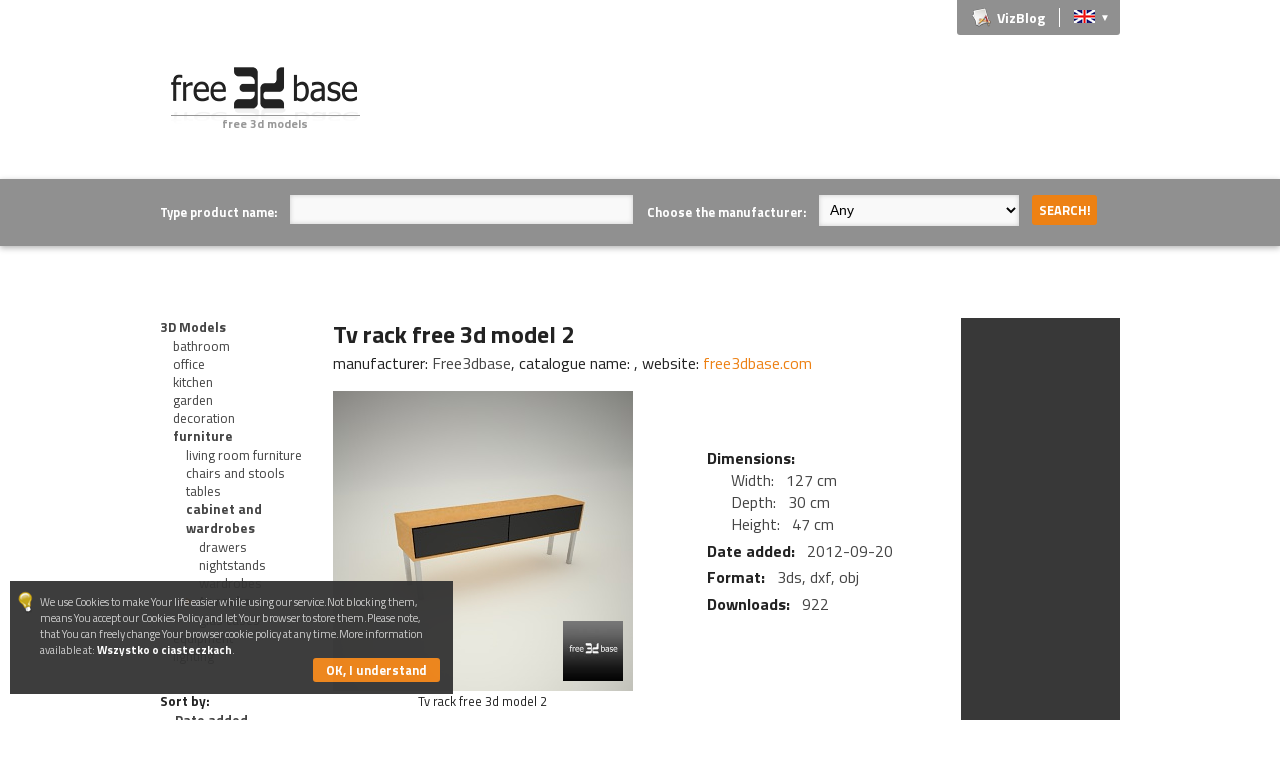

--- FILE ---
content_type: text/html; charset=utf-8
request_url: https://free3dbase.com/3d-model/tv-rack-free-3d-model-2/735/153
body_size: 5419
content:
<!DOCTYPE html><html lang="en" xmlns:fb="http://ogp.me/ns/fb#"><head><meta charset="utf-8" /><title>Tv rack free 3d model 2 - Free3dbase - Free 3d models - Free 3D Base</title><link href="https://fonts.googleapis.com/css?family=Titillium+Web:400,700&amp;subset=latin,latin-ext" rel="stylesheet" type="text/css"><link rel="stylesheet" media="all" href="/css/style.min.css?v=15" type="text/css" /><link rel="shortcut icon" href="/img/favicon.ico" /><link rel="image_src" href="https://free3dbase.com/upload/modele/szafka-rtv-2.jpg" /><link rel="canonical" href="https://free3dbase.com/3d-model/tv-rack-free-3d-model-2/735/153" /><meta name="author" content="Free 3D Base" /><meta name="description" content="Free 3D Base - Download high quality free 3d models of well-known companies in formats 3ds, dxf, obj."><meta name="keywords" content="free 3d models, high quality free 3d models, free 3d models download, free 3ds models, free 3d base, free 3d objects, interiors visualizations"><meta name="robots" content="index,follow" /><meta name="viewport" content="width=device-width, initial-scale=1.0" /><meta property="og:image" content="https://free3dbase.com/upload/modele/szafka-rtv-2.jpg" /><meta property="og:image:width" content="1200" /><meta property="og:image:height" content="630" /><meta property="og:site_name" content="Free 3d models | Darmowe modele 3d - Free 3D Base" /><meta property="og:title" content="Tv rack free 3d model 2 - Free3dbase - Free 3d models - Free 3D Base" /><meta property="og:description" content="Download high quality free 3d models of well-known companies in formats 3ds, dxf, obj. Pobieraj wysokiej jakości darmowe modele 3d produktów znanych firm." /><meta property="og:type" content="article" /><meta property="fb:app_id" content="362881663838002" /><meta property="fb:admins" content="100001109713675" /><meta property="article:author" content="416940321692040" /><meta property="og:url" content="https://free3dbase.com/3d-model/tv-rack-free-3d-model-2/735/153" /><script>lang="en";</script></head><body><div id="fb-root"></div><script>(function(d, s, id) { var js, fjs = d.getElementsByTagName(s)[0]; if (d.getElementById(id)) return; js = d.createElement(s); js.id = id; js.src = "//connect.facebook.net/en_US/sdk.js#xfbml=1&version=v2.9&appId=362881663838002"; fjs.parentNode.insertBefore(js, fjs);}(document, "script", "facebook-jssdk"));</script><div class="wrapper"><ul class="log-in-box"><li class="vizblog"><a title="Blog with visualisations" href="/vizblog">VizBlog</a></li><li id="lang"><a href="/en" title="English version"><img alt="" src="/img/lang-gb.png" /></a><a id="switcher" href="#">&#9660;</a><a id="odd" href="/pl" title="Wersja polska"><img alt="" src="/img/lang-pl.png" /></a></li></ul></div><header class="header"><div class="wrapper"><div class="left"><a class="logo" href="/"><img src="/img/free-3d-base-logo-black.png" alt="Free 3D Base" width="210" /><h2>free 3d models</h2></a><div class="fb-like" data-href="https://facebook.com/free3dbase" data-width="90" data-colorscheme="dark" data-layout="button_count" data-show-faces="false" data-send="false"></div><div class="g-plusone" data-size="medium" data-href="http://free3dbase.com"></div></div><div class="banner"><script async src="//pagead2.googlesyndication.com/pagead/js/adsbygoogle.js"></script><ins class="adsbygoogle" style="display:inline-block;width:728px;height:90px" data-ad-client="ca-pub-2794953316119346" data-ad-slot="7974204322"></ins><script>(adsbygoogle = window.adsbygoogle || []).push({});</script></div></div></header><section class="section search"><div class="wrapper"><form method="get" action="/"><ul><li><label for="search">Type product name:</label><input type="text" id="search" name="search" value="" autocomplete="off" /></li><li><label for="producer">Choose the manufacturer:</label><select id="producer" name="producer"><option value="">Any</option><option value="3d studio">3d studio</option><option value="Bejot">Bejot</option><option value="Cersanit">Cersanit</option><option value="Etap Sofa">Etap Sofa</option><option value="Falcon">Falcon</option><option value="Fameg">Fameg</option><option value="Free3dbase">Free3dbase</option><option value="Jaga">Jaga</option><option value="KLUDI">KLUDI</option><option value="Koło">Koło</option><option value="Loft System">Loft System</option><option value="MAXlight">MAXlight</option><option value="Panele3d">Panele3d</option><option value="Tobo">Tobo</option></select><input type="submit" value="Search!" /></li></ul></form></div></section><section class="section body"><div class="wrapper"><div class="clear"><script async src="//pagead2.googlesyndication.com/pagead/js/adsbygoogle.js"></script><ins class="adsbygoogle" style="display:inline-block;width:728px;height:15px" data-ad-client="ca-pub-2794953316119346" data-ad-slot="4348795520"></ins><script>(adsbygoogle = window.adsbygoogle || []).push({});</script></div><div class="left"><div class="sec"><div class="tree"><ul><li class="parent"><h3><a href="/free-3d-models/3d-models/1">3D Models</h3></a><ul><li><a href="/free-3d-models/bathroom/140">bathroom</a><ul><li><a href="/free-3d-models/bathroom-radiators/243">bathroom radiators</a></li><li><a href="/free-3d-models/shower-cabins-and-shower-trays/206">shower cabins and shower trays</a><ul><li><a href="/free-3d-models/shower-doors-and-walls/221">shower doors and walls</a></li><li><a href="/free-3d-models/half-round-shower-cabins/220">half-round shower cabins</a></li><li><a href="/free-3d-models/square-shower-trays/208">square shower trays</a></li><li><a href="/free-3d-models/half-round-shower-trays/209">half-round shower trays</a></li><li><a href="/free-3d-models/rectangular-shower-trays/210">rectangular shower trays</a></li><li><a href="/free-3d-models/square-shower-cabins/211">square shower cabins</a></li></ul></li><li><a href="/free-3d-models/wc/230">wc</a><ul><li><a href="/free-3d-models/wc-hanging/233">wc hanging</a></li><li><a href="/free-3d-models/wc-standing/232">wc standing</a></li><li><a href="/free-3d-models/compact-wc/231">compact wc</a></li><li><a href="/free-3d-models/wc-buttons/235">wc buttons</a></li></ul></li><li><a href="/free-3d-models/bidets/234">bidets</a></li><li><a href="/free-3d-models/bath/222">bath</a><ul><li><a href="/free-3d-models/corner-baths/226">corner baths</a></li><li><a href="/free-3d-models/oval-baths/227">oval baths</a></li><li><a href="/free-3d-models/rectangular-bath/223">rectangular bath</a></li><li><a href="/free-3d-models/asymmetric-baths/228">asymmetric baths</a></li><li><a href="/free-3d-models/bath-screens/229">bath screens</a></li></ul></li><li><a href="/free-3d-models/steel-accessories/169">steel accessories</a></li><li><a href="/free-3d-models/urinals/236">urinals</a></li><li><a href="/free-3d-models/ceramic-sinks/237">ceramic sinks</a></li><li><a href="/free-3d-models/fittings/248">fittings</a><ul><li><a href="/free-3d-models/bath-fillers/253">bath fillers</a></li><li><a href="/free-3d-models/complementary-accessories/260">complementary accessories</a></li><li><a href="/free-3d-models/bidet-mixers/255">bidet mixers</a></li><li><a href="/free-3d-models/valves/254">valves</a></li><li><a href="/free-3d-models/shower-sets/252">shower sets</a></li><li><a href="/free-3d-models/shower-mixers/251">shower mixers</a></li><li><a href="/free-3d-models/basin-mixers/250">basin mixers</a></li><li><a href="/free-3d-models/bath-mixers/249">bath mixers</a></li></ul></li><li><a href="/free-3d-models/bathroom-furniture/146">bathroom furniture</a><ul><li><a href="/free-3d-models/bathroom-shelves/200">bathroom shelves</a></li><li><a href="/free-3d-models/bathroom-cabinets-wall/196">bathroom cabinets wall</a></li><li><a href="/free-3d-models/bathroom-cabinets-standing/199">bathroom cabinets standing</a></li><li><a href="/free-3d-models/vanity-unit/201">vanity unit</a></li><li><a href="/free-3d-models/furniture-accessories/147">furniture accessories</a></li></ul></li><li><a href="/free-3d-models/washbasins/180">washbasins</a><ul><li><a href="/free-3d-models/built-in-washbasins/185">built-in washbasins</a></li><li><a href="/free-3d-models/half-pedestals/189">half-pedestals</a></li><li><a href="/free-3d-models/pedestals/190">pedestals</a></li><li><a href="/free-3d-models/under-countertop-washbasins/187">under countertop washbasins</a></li><li><a href="/free-3d-models/furniture-washbasins/182">furniture washbasins</a></li><li><a href="/free-3d-models/countertop-washbasins/184">countertop washbasins</a></li><li><a href="/free-3d-models/asymmetrical-washbasins/183">asymmetrical washbasins</a></li><li><a href="/free-3d-models/classical-washbasins/181">classical washbasins</a></li></ul></li><li><a href="/free-3d-models/bathroom-mirrors/191">bathroom mirrors</a></li><li><a href="/free-3d-models/disability/141">disability</a><ul><li><a href="/free-3d-models/wc-disability/192">wc disability</a></li><li><a href="/free-3d-models/disability-furniture/144">disability furniture</a><ul><li><a href="/free-3d-models/disability-accessories/145">disability accessories</a></li></ul></li><li><a href="/free-3d-models/bath-disability/225">bath disability</a></li><li><a href="/free-3d-models/disability-sinks/173">disability-sinks</a></li></ul></li></ul></li><li><a href="/free-3d-models/office/103">office</a><ul><li><a href="/free-3d-models/swivel-chairs-armchairs/194">swivel chairs & armchairs</a></li><li><a href="/free-3d-models/conference-chairs/239">conference chairs</a></li><li><a href="/free-3d-models/cargo/213">cargo</a></li><li><a href="/free-3d-models/office-supplies/261">office supplies</a></li><li><a href="/free-3d-models/conference-tables/216">conference tables</a></li><li><a href="/free-3d-models/lobby-and-reception/256">lobby and reception</a><ul><li><a href="/free-3d-models/tables/259">tables</a></li><li><a href="/free-3d-models/sofas-and-seats/258">sofas and seats</a></li><li><a href="/free-3d-models/armchairs/257">armchairs</a></li></ul></li><li><a href="/free-3d-models/desks/202">desks</a><ul><li><a href="/free-3d-models/plain-desks/204">plain desks</a></li><li><a href="/free-3d-models/profiled-desks/203">profiled desks</a></li><li><a href="/free-3d-models/desks-and-containers/212">desks and containers</a></li></ul></li><li><a href="/free-3d-models/office-cabinets/219">office cabinets</a></li><li><a href="/free-3d-models/office-tables/217">office tables</a></li><li><a href="/free-3d-models/office-commodes/215">office commodes</a></li><li><a href="/free-3d-models/containers/214">containers</a></li></ul></li><li><a href="/free-3d-models/kitchen/81">kitchen</a><ul><li><a href="/free-3d-models/kitchen-equipment/84">kitchen equipment</a><ul><li><a href="/free-3d-models/cooking-hoods/85">cooking hoods</a></li><li><a href="/free-3d-models/range-cookers/224">range cookers</a></li><li><a href="/free-3d-models/refrigerators/106">refrigerators</a></li></ul></li><li><a href="/free-3d-models/kitchen-furniture/82">kitchen furniture</a></li><li><a href="/free-3d-models/kitchen-ware/83">kitchen ware</a></li></ul></li><li><a href="/free-3d-models/garden/101">garden</a><ul><li><a href="/free-3d-models/trees/102">trees</a></li><li><a href="/free-3d-models/lawn/107">lawn</a></li></ul></li><li><a href="/free-3d-models/decoration/108">decoration</a><ul><li><a href="/free-3d-models/doilies/110">doilies</a></li><li><a href="/free-3d-models/hangers/262">hangers</a></li><li><a href="/free-3d-models/carpets/109">carpets</a></li><li><a href="/free-3d-models/3d-wall-panels/238">3d wall panels</a></li><li><a href="/free-3d-models/decor-bowls/111">decor bowls</a></li><li><a href="/free-3d-models/3d-art/195">3d art</a></li></ul></li><li class="parent"><h3><a href="/free-3d-models/furniture/131">furniture</h3></a><ul><li><a href="/free-3d-models/living-room-furniture/133">living room furniture</a><ul><li><a href="/free-3d-models/armchairs/136">armchairs</a></li><li><a href="/free-3d-models/poufs-and-seat/264">poufs and seat</a></li><li><a href="/free-3d-models/sofas/135">sofas</a></li></ul></li><li><a href="/free-3d-models/chairs-and-stools/154">chairs and stools</a><ul><li><a href="/free-3d-models/rocking-chairs/268">rocking chairs</a></li><li><a href="/free-3d-models/armrest-chairs/267">armrest chairs</a></li><li><a href="/free-3d-models/settees/269">settees</a></li><li><a href="/free-3d-models/standard-chairs/155">standard chairs</a></li><li><a href="/free-3d-models/bar-stools/156">bar stools</a></li><li><a href="/free-3d-models/stools/157">stools</a></li></ul></li><li><a href="/free-3d-models/tables/148">tables</a><ul><li><a href="/free-3d-models/bar-tables/193">bar tables</a></li><li><a href="/free-3d-models/coffee-tables/149">coffee tables</a></li><li><a href="/free-3d-models/dining-tables/150">dining tables</a></li></ul></li><li class="parent"><h3><a href="/free-3d-models/cabinet-and-wardrobes/137">cabinet and wardrobes</h3></a><ul><li><a href="/free-3d-models/drawers/138">drawers</a></li><li><a href="/free-3d-models/nightstands/151">nightstands</a></li><li><a href="/free-3d-models/wardrobes/152">wardrobes</a></li><li class="active"><h3><a href="/free-3d-models/tv-racks/153">tv racks</h3></a></li><li><a href="/free-3d-models/glas-cases/139">glas cases</a></li></ul></li></ul></li><li><a href="/free-3d-models/equipment/37">equipment</a><ul><li><a href="/free-3d-models/radiators/244">radiators</a><ul><li><a href="/free-3d-models/wall-radiators/245">wall radiators</a></li><li><a href="/free-3d-models/standing-radiators/246">standing radiators</a></li><li><a href="/free-3d-models/canal-radiators/247">canal radiators</a></li></ul></li><li><a href="/free-3d-models/fireplaces/44">fireplaces</a><ul><li><a href="/free-3d-models/fireplaces/50">fireplaces</a></li><li><a href="/free-3d-models/bio-fireplaces/46">bio_fireplaces</a></li></ul></li></ul></li><li><a href="/free-3d-models/lighting/31">lighting</a><ul><li><a href="/free-3d-models/indoor/34">indoor</a><ul><li><a href="/free-3d-models/chandeliers/87">chandeliers</a></li><li><a href="/free-3d-models/pendants-lights/86">pendants lights</a></li><li><a href="/free-3d-models/wall-lamps/266">wall lamps</a></li><li><a href="/free-3d-models/table-lamps/35">table lamps</a></li><li><a href="/free-3d-models/ceiling-lamps/265">ceiling lamps</a></li><li><a href="/free-3d-models/downlights/263">downlights</a></li><li><a href="/free-3d-models/floor-lamps/80">floor lamps</a></li></ul></li><li><a href="/free-3d-models/outdoor/33">outdoor</a></li></ul></li></ul></li></ul></div></div><div class="sec"><p class="sortBy">Sort by:</p><div class="tree sort"><ul><li class="parent"><a rel="nofollow" href="?sortBy=dataDodania&amp;direction=DESC">Date added</a><ul><li class="active"><a rel="nofollow" href="?sortBy=dataDodania&amp;direction=DESC">from the newest</a></li><li ><a rel="nofollow" href="?sortBy=dataDodania&amp;direction=ASC">from the oldest</a></li></ul></li><li ><a rel="nofollow" href="?sortBy=nazwa&amp;direction=ASC">Model name</a><ul><li ><a rel="nofollow" href="?sortBy=nazwa&amp;direction=ASC">From A to Z</a></li><li ><a rel="nofollow" href="?sortBy=nazwa&amp;direction=DESC">From Z to A</a></li></ul></li></ul></div></div> </div><div class="right"><div class="models"><div class="model-details"><div class="model-header" itemscope itemtype="http://schema.org/Product"><link itemprop="url" href="https://free3dbase.com/3d-model/tv-rack-free-3d-model-2/735/153" /><h1 itemprop="name">Tv rack free 3d model 2</h1><small itemprop="owns">manufacturer: <a href="/?producer=Free3dbase" title="Show all available models from Free3dbase">Free3dbase</a>, catalogue name: <span class="white"></span>, website: <a class="orange" href="http://free3dbase.com" title="Free3dbase" target="_blank" rel="nofollow">free3dbase.com</a></small></div><div><div class="photo"><figure><img itemprop="image" alt="free 3d models - Tv rack free 3d model 2" src="/upload/modele/szafka-rtv-2.jpg" /><a class="producer" href="/?producer=Free3dbase" title="Manufacturer: Free3dbase"><img itemprop="logo" alt="Free3dbase" src="/upload/firmy/free3dbase.jpg" /></a><figcaption><small>Tv rack free 3d model 2</small></figcaption></figure></div><div class="details"><ul><li><b>Dimensions:</b><ul><li itemprop="width">Width: <span>127 cm</span></li><li itemprop="depth">Depth: <span>30 cm</span></li><li itemprop="height">Height: <span>47 cm</span></li></ul></li><li><b>Date added:</b> <span>2012-09-20</span></li><li><b>Format:</b> <span>3ds, dxf, obj</span></li><li><b>Downloads:</b> <span>922</span></li></ul></div></div><div class="warning">Notice! Downloading this 3d model means You apply our <a href="/terms-and-conditions" title="Terms and Conditions of Free 3D Base">Terms and Conditions</a>.</div><div class="clear ad-sekcja4"><script async src="//pagead2.googlesyndication.com/pagead/js/adsbygoogle.js"></script><ins class="adsbygoogle" style="display:inline-block;width:468px;height:60px" data-ad-client="ca-pub-2794953316119346" data-ad-slot="2872062326"></ins><script>(adsbygoogle = window.adsbygoogle || []).push({});</script></div><a class="button download" href="/pobieranie/735">Download</a><div class="fb-like" data-href="https://free3dbase.com/3d-model/szafka-darmowy-model-3d-rtv-2/735/153" data-send="true" data-width="390" data-show-faces="true" data-colorscheme="dark"></div><div class="g-plusone" data-size="medium" data-href="https://free3dbase.com/3d-model/szafka-darmowy-model-3d-rtv-2/735/153"></div></div><br /><br /><h3 class="cat">Featured in this category</h2><hr /><ul class="models-list"><li><a href="/model-3d/tv-rack-free-3d-model-1/734/153"><img alt="Tv rack free 3d model 1" src="/upload/modele/szafka-rtv-1.jpg" /><p>Tv rack free 3d model 1</p></a></li><li><a href="/model-3d/tv-rack-free-3d-model-3/754/153"><img alt="Tv rack free 3d model 3" src="/upload/modele/szafka-rtv-3.jpg" /><p>Tv rack free 3d model 3</p></a></li><li><a href="/model-3d/tv-rack-free-3d-model-4/755/153"><img alt="Tv rack free 3d model 4" src="/upload/modele/szafka-rtv-4.jpg" /><p>Tv rack free 3d model 4</p></a></li></ul><div class="navi"><p class="breadcrumbs">You're here: <a href="/free-3d-models/3d-models/1">3D Models</a> > <a href="/free-3d-models/furniture/131">furniture</a> > <a href="/free-3d-models/cabinet-and-wardrobes/137">cabinet and wardrobes</a> > <a href="/free-3d-models/tv-racks/153">tv racks</a></p></div><p class="count">Models available: <span>1825</span></p></div><div class="ad ad-1"><script async src="//pagead2.googlesyndication.com/pagead/js/adsbygoogle.js"></script><ins class="adsbygoogle" style="display:inline-block;width:160px;height:600px" data-ad-client="ca-pub-2794953316119346" data-ad-slot="6681969920"></ins><script>(adsbygoogle = window.adsbygoogle || []).push({});</script></div> </div></div><div class="wrapper"><div class="sponsors"><div class="ad ad-2 slotGroup1"><div><a class="vizblog" href="/vizblog" title="VizBlog - wizualizacje, projekty"><img src="/img/vizblog1.jpg" alt="VizBlog - wizualizacje, projekty" /></a></div><div><a href="https://suba-trans.pl" title="Suba-Trans - usługi transportowo-spedycyjne"><img src="/img/subatrans.png" alt="Suba-Trans"></a></div><div><a href="https://obstawianie-meczy.net/" title="Obstawianie meczy online"><img src="/img/obstawianie-meczy.png" alt=""></a></div><div></div><div></div></div><hr /><hr /></div></div></section><div class="polubNas"><a class="click-to-close" href="" title="" rel="nofollow"></a><h2>Like what we're doing? Join us on Facebook!</h2><div class="fb-like-box" data-href="https://www.facebook.com/free3dbase" data-width="660" data-colorscheme="light" data-show-faces="true" data-header="false" data-stream="false" data-show-border="false"></div></div><footer class="footer"><div class="wrapper"><a class="logo" href="/"><img src="/img/free-3d-base-logo.png" alt="" /></a><ul><li><a href="/about-us">About Free 3D Base</a></li><li><a href="/links">Links</a></li><li><a href="/our-offer">Our offer</a></li><li><a href="/partners">Partners</a></li><li><a href="/terms-and-conditions">Terms and Conditions</a></li><li><a href="/advertising">Advertising</a></li><li><a href="/contact">Contact</a></li><li><a href="/vizblog">VizBlog</a></li></ul></div></footer><div class="cookies"><p>We use Cookies to make Your life easier while using our service.Not blocking them, means You accept our Cookies Policy and let Your browser to store them.Please note, that You can freely change Your browser cookie policy at any time.More information available at: <a rel="nofollow" target="_blank" href="http://www.ico.org.uk/for_organisations/privacy_and_electronic_communications/the_guide/cookies">Wszystko o ciasteczkach</a>.</p><a class="close" href="">OK, I understand</a></div><ul class="autocomplete"></ul><script src="/js/common_new.min.js?v=5"></script><script type="text/javascript"> window.___gcfg = { lang: 'en-US' }; (function() { var po = document.createElement('script'); po.type = 'text/javascript'; po.async = true; po.src = 'https://apis.google.com/js/platform.js'; var s = document.getElementsByTagName('script')[0]; s.parentNode.insertBefore(po, s); })();</script><script type="text/javascript">(function(){ var bsa = document.createElement('script'); bsa.type = 'text/javascript'; bsa.async = true; bsa.src = 'https://s3.buysellads.com/ac/bsa.js'; (document.getElementsByTagName('head')[0]||document.getElementsByTagName('body')[0]).appendChild(bsa);})();</script><script async src="//pagead2.googlesyndication.com/pagead/js/adsbygoogle.js"></script><script> (adsbygoogle = window.adsbygoogle || []).push({ google_ad_client: "ca-pub-2794953316119346", enable_page_level_ads: true });</script><script type="text/javascript"> var _gaq = _gaq || []; _gaq.push(['_setAccount', 'UA-32482546-1']); _gaq.push(['_trackPageview']); (function() { var ga = document.createElement('script'); ga.type = 'text/javascript'; ga.async = true; ga.src = ('https:' == document.location.protocol ? 'https://ssl' : 'http://www') + '.google-analytics.com/ga.js'; var s = document.getElementsByTagName('script')[0]; s.parentNode.insertBefore(ga, s); })();</script></body></html>

--- FILE ---
content_type: text/html; charset=utf-8
request_url: https://accounts.google.com/o/oauth2/postmessageRelay?parent=https%3A%2F%2Ffree3dbase.com&jsh=m%3B%2F_%2Fscs%2Fabc-static%2F_%2Fjs%2Fk%3Dgapi.lb.en.OE6tiwO4KJo.O%2Fd%3D1%2Frs%3DAHpOoo_Itz6IAL6GO-n8kgAepm47TBsg1Q%2Fm%3D__features__
body_size: 161
content:
<!DOCTYPE html><html><head><title></title><meta http-equiv="content-type" content="text/html; charset=utf-8"><meta http-equiv="X-UA-Compatible" content="IE=edge"><meta name="viewport" content="width=device-width, initial-scale=1, minimum-scale=1, maximum-scale=1, user-scalable=0"><script src='https://ssl.gstatic.com/accounts/o/2580342461-postmessagerelay.js' nonce="kt8sDFEYl5CrKUKzDE20ug"></script></head><body><script type="text/javascript" src="https://apis.google.com/js/rpc:shindig_random.js?onload=init" nonce="kt8sDFEYl5CrKUKzDE20ug"></script></body></html>

--- FILE ---
content_type: text/html; charset=utf-8
request_url: https://www.google.com/recaptcha/api2/aframe
body_size: 267
content:
<!DOCTYPE HTML><html><head><meta http-equiv="content-type" content="text/html; charset=UTF-8"></head><body><script nonce="xsaUnSvo2v5I2gBC-4TP-w">/** Anti-fraud and anti-abuse applications only. See google.com/recaptcha */ try{var clients={'sodar':'https://pagead2.googlesyndication.com/pagead/sodar?'};window.addEventListener("message",function(a){try{if(a.source===window.parent){var b=JSON.parse(a.data);var c=clients[b['id']];if(c){var d=document.createElement('img');d.src=c+b['params']+'&rc='+(localStorage.getItem("rc::a")?sessionStorage.getItem("rc::b"):"");window.document.body.appendChild(d);sessionStorage.setItem("rc::e",parseInt(sessionStorage.getItem("rc::e")||0)+1);localStorage.setItem("rc::h",'1768371050926');}}}catch(b){}});window.parent.postMessage("_grecaptcha_ready", "*");}catch(b){}</script></body></html>

--- FILE ---
content_type: text/css; charset=utf-8
request_url: https://free3dbase.com/css/style.min.css?v=15
body_size: 5084
content:
@charset "UTF-8";article,aside,details,div,figcaption,figure,footer,form,header,hgroup,menu,nav,ol,p,section,ul{overflow:hidden;display:block}body,h3{color:#222}html,html *{margin:0;padding:0;border:0}button,input[type=submit],input[type=reset]{cursor:pointer;white-space:normal}img{max-width:100%;height:auto}ol,ul{list-style-type:none}blockquote,q{quotes:none}blockquote:after,blockquote:before,q:after,q:before{content:'';content:none}a{text-decoration:none;color:#444}a:active,a:focus,a:hover,div.tree ul li.active>a{text-decoration:underline}h1,h2,h3,h4,h5,h6,li,p,span{line-height:140%}h1,h2{font-size:1.5em}h4{font-size:1.2em}h5{font-size:1.1em}h6,p{font-size:1em}p{margin:1em 0}small{font-size:.8em;display:block}.clearfix:after{content:".";visibility:hidden;display:block;height:0;clear:both}.bold{font-weight:700}.align-left{text-align:left}.center{text-align:center}.align-right{text-align:right}body{word-wrap:break-word;background:#fff;font-size:1em;font-family:"Titillium Web",arial,sans-serif}.wrapper{overflow:visible;width:960px;margin:0 auto}.wrapper:after{content:"";display:table;clear:both}h3{font-size:1.1em}.header{margin:1em 0}.header img{display:block;margin:0 auto}.header a{display:block;overflow:hidden}.header .banner{overflow:hidden;float:right}form input,form select,form textarea{display:block;font-family:arial;font-size:.85em}.label,form input,form label,form textarea{display:block}.label{margin-top:1em!important}form input[type=password],form input[type=submit],form input[type=text],form input[type=email],form input[type=tel],form select,form textarea{padding:.5em;background:#F9F9F9;box-shadow:0 0 5px 0 #CCC inset}.button,form input[type=submit]{border-radius:3px;background:#ed8114;color:#fff;cursor:pointer;font-weight:700;text-transform:uppercase;font-size:.8em;box-shadow:none;font-family:"Titillium Web"}a.button.left{float:left;width:auto!important}.label,form label{font-size:.8em;font-weight:700}.button:focus,.button:hover,form input[type=submit]:focus,form input[type=submit]:hover{background:#d76c01}form option{padding:0 .5em}form.form input[type=password],form.form input[type=text],form.form input[type=email],form.form select,form.form textarea{width:300px}form.form textarea{height:150px}.label,form.form label{margin-top:1em}form.form small{font-size:.8em}form.form small.error{color:#ED8114;background:0 0;margin:0;padding:0}form.form input[type=submit]{float:left;margin-top:1em}.section,form.form{margin:1em 0}.section.search form input,.section.search form label,.section.search form select{float:left;margin-right:1em}.section.search{background:#909090;box-shadow:0 2px 6px 0 rgba(0,0,0,.3)}.section.search .wrapper{margin:1em auto}.section.search form label{padding:.5em 0;color:#fff}.section.search form input#search{width:330px}.section.search form select#producer{width:200px}.button,.section.search form input[type=submit]{float:right;margin:0;padding:.4em .5em}.section.search.stick{position:fixed;top:0;left:0;width:100%;margin:0;z-index:10}.section.search form li{display:block;float:left;overflow:hidden}div.tree,div.tree h3{font-size:.84rem;line-height:1.45}div.tree ul ul{padding-left:0}div.tree ul a{color:#444}div.tree ul li.active>a{font-weight:700;color:#ec8117}div.tree ul li.active{background:url(/img/arrow-right-orange.png) left 3px no-repeat;display:block}div.tree ul li.parent>a{font-weight:700;color:#444}div.tree ul li{padding-left:13px}div.tree>ul>li{padding-left:0}div.tree li,div.tree li.parent li ul,div.tree li.parent li.parent li.parent ul ul,div.tree li.parent li.parent ul ul{display:none}div.tree li.parent,div.tree li.parent li,div.tree li.parent li.parent li.parent li.parent ul,div.tree li.parent li.parent li.parent li.parent ul li,div.tree li.parent li.parent li.parent ul,div.tree li.parent li.parent li.parent ul li,div.tree li.parent li.parent ul,div.tree li.parent li.parent ul li{display:block}div.tree>ul li.active,div.tree>ul li.active>ul,div.tree>ul li.active>ul>li{display:block!important}div.tree>ul>li.active{background:0 0}div.tree>ul>li.active>a{text-decoration:none;font-weight:700;color:#ec8117}div.tree.sort li{display:none}div.tree.sort>div>ul>li,div.tree.sort>ul>li{display:block}.section.body .wrapper .right .models:after,.section.body .wrapper .right:after{display:table;content:"";clear:both}.tree.sort>ul,div.tree.sort>div>ul{padding-left:15px}.section.body{margin-top:1em}.section.body .top{padding-top:2em;border-top:1px solid #ddd}.section.body .wrapper .left{float:left;width:17%}.section.body .wrapper .right{float:right;width:82%;overflow:visible}.section.body .wrapper .right .models{width:78%;float:left;overflow:visible}.section.body.account .wrapper .right .models{width:auto;float:none}.section.body .wrapper .right .ad{width:20.25%;float:right}.ad p:first-child{margin-top:0}div.sponsors .ad-2 ul{margin:0;padding:1em 1.5%;background:#8e8e8e;float:right;width:67.5%;min-height:133px}.ad-2 ul{display:none}.ad-2 .vizblog,.ad-2 .vizblog img,.ad-2 ul li,.section.featured ul ul li,.section.featured ul ul li img{display:block}.ad-2 ul li{float:left;margin:.28em}.section.featured ul ul li{float:left;margin:0 1.5%;width:17%;font-size:.875em}.section.featured ul ul li a{display:block;color:#444}.section.featured ul ul li p{margin:.2em auto;text-align:center;font-size:.65em;min-height:38px}.section.featured ul ul li div{position:relative}.section.featured ul ul li img.producer{position:absolute;bottom:.5em;right:.5em;max-width:35%}.section.featured h2{float:left}h2{margin:.2em .5em .2em 1.5%;color:#222;font-size:1.15em}.sponsors h2{margin:.2em .5em .2em 0}h2.likeH1{margin:0!important;font-size:1.5em!important}.models ul.models-list{padding:0 .5rem}.models ul.models-list li{display:inline-block;margin:0 1.2% 1.5em;width:17%;font-size:.75em;vertical-align:top}.models ul.models-list li a{display:block;color:#444}.models ul.models-list li img{display:block}.models ul.models-list li p{margin:.5rem auto .25rem;text-align:center}ul.pagination{color:#fff;float:right;font-size:.875em;margin:0 1% 2em;text-align:right;width:65%}.ad-sekcja4,.ad-sekcja5,.model-details div.photo figcaption,.slotGroup1>div,div.alert>a,div.imgViewer small,ul.ourPartners li a{text-align:center}ul.pagination li{display:inline;margin:1%}ul.pagination li.active{font-weight:700;color:#ec8117}ul.pagination li.active a{color:#ec8117}ul.pagination li a{color:#444}div.sponsors{margin-top:1em}div.sponsors>ul{width:150%;height:50px}div.sponsors>ul li{float:left;display:block;width:106.66px}div.sponsors ul li img,div.sponsors>ul li img{width:100%;display:block}div.sponsors ul li a{display:block}.footer{margin:1em 0 0;background:#909090;padding:1em 0}.footer a{color:#fff}.footer a.logo{float:left;display:block;max-width:25%}.footer a.logo img{display:block;margin-top:1em}.footer ul{float:left;max-width:75%;margin-top:2em}.footer ul li{border-left:2px solid #A4A4A4;float:left;font-size:.85em;padding:0 .75em}div.navi{border-bottom:1px solid #ddd;font-size:.875em;margin:2em 0 .75em;padding-bottom:1em}p.breadcrumbs{margin:0 2%;float:right;color:#888}p.breadcrumbs a{color:#444}p.recently-added{float:left;margin:0 2%}ul.log-in-box{float:right;background:#909090;padding:.5em;border-radius:0 0 3px 3px;margin-bottom:1em}a.log-out,a.user,ul.log-in-box li{float:left;display:block}ul.log-in-box a{color:#fff}ul.log-in-box li{margin-right:.5em;font-size:.875em;line-height:19px}ul.log-in-box li.log-in{margin-left:.5em;font-weight:700;border-left:1px solid #fff;color:#fff}.log-in-box img{margin-top:.2em;display:block}ul.log-in-box li.log-in a.fb{padding-left:35px;background:url(/img/fb-logo.png) 10px center no-repeat}a.user{background:url(/img/user.png) 10px center no-repeat;padding-left:35px;height:19px}a.log-out{background:url(/img/log-out.png) left center no-repeat;margin-left:.5em;padding-left:25px;height:19px}div.cookies{background:url(/img/bulb.png) 8px 10px no-repeat #333;bottom:2em;color:#CCC;font-size:.8em;left:10px;line-height:130%;opacity:.95;padding:1em 1em 1em 30px;position:fixed;width:400px;max-width:80%;overflow:hidden;display:block;z-index:99}.fb-like,.model-details{overflow:visible}.cookies a{color:#fff;font-weight:700}.cookies p{color:#CCC;font-size:.875em;line-height:150%;margin:0}.cookies a.close{background:#ED8114;color:#fff;display:block;float:right;padding:.3em 1em;border-radius:3px}p.count span,p.sortBy{color:#222}p.count{float:left;font-size:.875em;margin:0 0 0 1.5%}p.sortBy{font-size:.85em;font-weight:700;margin:2em 0 0}div.info{margin:1em;color:#fff;font-weight:700}div.info a{color:#EC8117}.model-details:after{content:"";display:table;clear:both}.model-details div.photo{position:relative;float:left;width:300px;max-width:100%}.model-details div.photo img{display:block}.model-details div.photo a.producer{position:absolute;bottom:30px;right:10px}.model-details div.photo a.producer img{width:60px}.model-details div.details{float:right;width:240px}.model-details .wrapper{margin-top:1em}.model-details .model-header{margin:0 0 1em}.model-details div.details ul ul{margin-left:1.5em;color:#444}.model-details div.details>ul>li{margin:0 0 .3em}.model-details div.details span{color:#444;margin-left:.5em}.details>ul{margin-top:3.5em}.button.download{background:url(/img/download.png) 8px center no-repeat #ED8114;line-height:180%;margin-top:1em;padding-left:24px}.button.download:focus,.button.download:hover{background:url(/img/download.png) 8px center no-repeat #D76C01}div.warning{padding:1em;background:#909090;color:#fff;border-radius:3px;margin:1em 0;font-size:.95em}div.warning a{font-weight:700;color:#fff}.fb-like{margin-top:1em}.header .fb-like{display:block;float:left;height:26px;margin:-4px 0 0;overflow:hidden;width:150px}ul.dots li,ul.dots li a{width:15px;height:15px}.article>ul li{margin:0 0 .5em}div.article ul{list-style-type:square;padding-left:20px}div.article ol{list-style-type:decimal;padding-left:20px}ul.dots,ul.slider{overflow:hidden;list-style-type:none;padding:0}.white{color:#444}.orange{color:#ED8114}div.sliderWrapper{overflow:hidden;position:relative;clear:both}ul.slider{margin:0;clear:both}ul.slider>li{display:none;font-size:1.5em;line-height:140%}ul.dots li,ul.dots li a,ul.slider>li.active{display:block}ul.slider>li img{max-width:100%;display:block;overflow:hidden;line-height:100%}.tags a,table .options a{line-height:120%}ul.dots{margin:.5% 1.25%;float:right}ul.dots li{background:url(/img/dot-a.jpg) top left no-repeat;float:left;margin:.2em;cursor:pointer}img.tip,ul.autocomplete{position:absolute;display:none;z-index:10}ul.dots li.active{background:url(/img/dot-b.jpg) top left no-repeat}img.tip{box-shadow:0 0 5px #666}ul.autocomplete{background:#fff;border:1px solid #EEE;width:342px;max-height:180px;overflow:auto}.vizBlog .post,ul.activities{border-bottom:1px solid #ED8114}hr,ul.autocomplete li{display:block}ul.autocomplete a{color:#333;display:block;padding:.1em .3em}.error,.good{border-radius:3px;color:#fff;padding:1em;margin-bottom:1em;font-weight:700}ul.autocomplete a:focus,ul.autocomplete a:hover{background:#eee}.model-header>small{font-size:1em}.good{background:#7E9D01}.error{background:#c00}.error a,.good a{text-decoration:underline}hr{height:0;overflow:hidden;color:transparent;border-top:1px solid #ddd;margin:1em 0}.logowanieFB{margin:.5em 0}ul.log-in-box li.vizblog{margin:0 1em 0 .5em;font-weight:700;padding:0 1em 0 25px;background:url(/img/vizblog-ico.png) left center no-repeat;border-right:1px solid #fff}div.article ul.ourPartners{margin:1em 0;padding:0}ul.ourPartners li{display:inline-block;vertical-align:top;margin:2% 2% 3%;width:21%}ul.ourPartners li a{display:block}ul.ourPartners li>a{font-weight:700}ul.ourPartners li small{display:block}ul.ourPartners li a small{font-weight:400}.vizBlog .post{margin-bottom:2em}.vizBlog .post h2{margin:0}.vizBlog .post small.date{background:url(/img/clock.png) left 6px no-repeat;padding-left:16px;display:block;color:#888}.vizBlog .post .author{font-size:.9em;padding:1rem 0 0;clear:both}.vizBlog .post .fb-like{display:block;float:left;height:26px;margin:10px 0 0;max-width:35%;overflow:hidden}.vizBlog .post .lead p{margin:.5em 0 1em}.vizBlog .posts.details h2{margin-bottom:.5em}.vizBlog ul.rating{float:right;max-width:63%;margin:1em 0 0;clear:right}.vizBlog ul.rating li{float:left;overflow:hidden;display:block;margin-left:1em;font-weight:700;min-height:20px}.vizBlog ul.rating li a.thumb-up{background:url(/img/thumb-up-grey.png) left center no-repeat;height:20px;width:20px;color:#7E9D01;display:block}.vizBlog ul.rating li a.thumb-up:focus,.vizBlog ul.rating li a.thumb-up:hover{background:url(/img/thumb-up.png) left center no-repeat}.vizBlog ul.rating li a.thumb-down{background:url(/img/thumb-down-grey.png) left center no-repeat;height:20px;width:20px;color:#c00;display:block}.vizBlog ul.rating li a.thumb-down:focus,.vizBlog ul.rating li a.thumb-down:hover{background:url(/img/thumb-down.png) left center no-repeat}.vizBlog ul.rating li.points{color:#ED8114}.vizBlog ul.rating li.points small{color:#eee;font-size:.675em;display:inline;font-weight:400}.vizBlog .post .images{position:relative;background:#000;margin:.5em 0 0}.vizBlog .post .images.gallery{background:0 0}.vizBlog .post .images figure a{display:block;overflow:hidden}.vizBlog .post .images img{display:block;margin:0 auto}.vizBlog .post .images small{background:url(/img/transparent.png) top left;bottom:0;left:0;padding:.2em .5em;position:absolute;width:100%;color:#fff;display:block}ul.activities{display:block;overflow:hidden;padding-bottom:1em;margin-bottom:1em}ul.activities li{display:block;float:left;margin:0 1em;font-size:1.15em;font-weight:700}ul.activities li:first-child{margin-left:0;color:#ED8114}ul.activities li:first-child a{color:#ED8114}.vizBlog .gallery{margin:0 0 .5em}.vizBlog .gallery a{width:18.4%;margin:0 1% 1%;display:block;float:left;position:relative}.vizBlog .gallery a:first-child{margin-left:0}.vizBlog .gallery a:last-child{margin-right:0}.vizBlog .gallery div.img{background:url() center center no-repeat;height:60px}.vizBlog .gallery a div.img{border:2px solid #383838}.vizBlog .gallery a.active div.img{border:2px solid #ED8114}span.lupa{display:none}.vizBlog #mainImage a:focus span.lupa,.vizBlog #mainImage a:hover span.lupa{position:absolute;background:url(/img/vizblog/lupa.png) center center no-repeat;display:block;top:40%;left:45%;height:60px;width:60px}div.imgViewer,div.imgViewer a.close{background:#000;position:absolute;display:block;right:0}div.imgViewer{overflow:hidden;width:80%;min-height:80%;border:1px solid #fff;box-shadow:0 0 5px #fff;margin:0 auto;top:3em;left:0;z-index:10}div.imgViewer a.close{color:#fff;padding:.5em 1em;font-weight:700;top:0;z-index:11}div.imgViewer img{display:block;margin:1em auto}div.imgViewer small{display:block;padding:0 .5em 1em}#mainImage{position:relative;margin-bottom:1em}#mainImage img{margin:0 auto;display:block}a.arrowLeft,a.arrowLeft1,a.arrowRight,a.arrowRight1{display:none;position:absolute;width:40%;z-index:10;height:100%;top:0}a.arrowLeft,a.arrowLeft1{background:url(/img/vizblog/gall-arrow-left.png) left center no-repeat;left:0}a.arrowLeft1:hover,a.arrowLeft:hover{background:url(/img/vizblog/gall-arrow-left-on.png) left center no-repeat}a.arrowRight,a.arrowRight1{background:url(/img/vizblog/gall-arrow-right.png) right center no-repeat;right:0}a.arrowRight1:hover,a.arrowRight:hover{background:url(/img/vizblog/gall-arrow-right-on.png) right center no-repeat}.tags{font-size:.9em}.tags a:focus,.tags a:hover{color:#ED8114}.tags a.small{font-size:1em}.tags a.medium{font-size:1.4em}.tags a.big{font-size:1.8em}.bcg{background:url(/img/transparent.png) top left;height:100%;left:0;position:fixed;top:0;width:100%;z-index:-1}.bcg.fixed{z-index:20}div.cennik{margin:1em 0 3em}div.cennik h3+p{margin:0}div.cennik img{display:block;float:right;max-width:45%;margin:0 .5em}div.cennik ul{float:left;max-width:55%;margin:.5em}div.cennik ul li{color:#fff}div.cennik ul b{color:#C8C8C8}div.cennik a{color:#ED8114}.back{background:url(/img/go-back.png) left center no-repeat;padding-left:20px}form ul.options li{display:block;overflow:hidden}form ul.options li label{display:block;float:left;max-width:90%;margin:0}form ul.options li input{display:block;float:left;width:20px;margin-top:4px}form fieldset,form textarea.wide{width:500px;max-width:90%}form fieldset{margin:1em 0;padding:0 1em 1em;border:1px solid #999;background:#666}.loader,div.alert{margin:0 auto;border-radius:3px;left:0;right:0}span.del{display:block;padding-left:20px;font-size:.8em;background:url(/img/cross.png) left center no-repeat}.loader{background:url(/img/loader.gif) center center no-repeat #fff;height:80px;position:absolute;top:35%;width:80px}.loader.fixed{position:fixed;z-index:21}div.alert{background:#fff;position:fixed;top:40%;width:280px;max-width:90%;border:2px solid #fff}div.alert h3{background:#ED8114;padding:.2em .5em}div.alert>p{color:#333;padding:.5em}div.alert>a{background:#ED8114;border-radius:3px;display:block;font-weight:700;margin:0 auto 1em;width:30%}div.logged-in h2{font-size:1.2em;margin:1em 0 0}div.logged-in p{margin:0 0 .75em}div.tree ul li.star{padding-left:25px;background:url(/img/vizblog/star.png) left center no-repeat}div.tree ul li.photos{padding-left:25px;background:url(/img/vizblog/photos.png) left center no-repeat}div.tree ul li.newsletter{padding-left:25px;background:url(/img/vizblog/newsletter.png) left center no-repeat}table{border-collapse:collapse;border-spacing:0;width:100%}table th{background:#666;color:#fff;font-size:.8em}table td,table th{border:1px solid #999;padding:.5em}table td{font-size:.9em}table tr:hover{background:#454545}table .options a{display:block;font-size:.85em}table img.mini{width:80px;display:block;margin:0 auto}table a.active.ASC:after{content:" \25bc"}table a.active.DESC:after{content:" \25b2"}ul.error{margin:1em 0 0;font-size:.9em;list-style-type:square;padding-left:30px}div.article ul.options{padding-left:0}.green{color:#7E9D01}.red{color:#c00}.yellow{color:#ff0}.ad-1{background:#383838;height:600px}#lang{font-size:.6em;margin-right:.25em}#lang a{display:block;float:left}#lang a#odd{float:left;clear:both;display:none}#lang a#switcher{margin:0 0 0 .5em;text-decoration:none}header a.logo{display:block;position:relative}header a.logo h1,header a.logo h2{border-top:1px solid #989898;color:#989898;font-size:.75em;left:0;margin:0 auto;position:absolute;right:0;text-align:center;top:48px;width:90%}header div.left{float:left;overflow:hidden}[id*=plusone]{width:70px!important}.model-details [id*=plusone]{vertical-align:top!important;margin-top:18px!important}div.post [id*=plusone]{margin:16px 0 0 40px!important;width:70px!important;display:block!important;float:left!important}.polubNas{background:#fff;display:none;left:0;margin:-161px auto 0;max-width:90%;overflow:hidden;position:fixed;right:0;top:50%;width:690px;z-index:10}.polubNas>*{padding:0 15px;margin:0 auto}.polubNas h2{color:#383838;padding:15px;margin:0 0 1em;border-bottom:1px solid #ccc;background:#F5F6F7}a.click-to-close{background:url(/img/click-to-close.png) center center no-repeat;height:30px;position:absolute;right:0;top:13px;width:30px}div.checkbox-wrap{display:block;overflow:hidden;margin:1em 0}div.checkbox-wrap input{display:block;overflow:hidden;float:left;margin:4px 10px 0 0}div.checkbox-wrap label{display:block;overflow:hidden;margin:0}p.info2{background:#063;padding:.5em;display:inline-block;overflow:hidden;color:#fff}div.clear{clear:both;margin:.5rem 0 1.5rem;display:block;overflow:hidden}div.clear:empty{display:none}hr.orange{border-top:1px solid #ED8114}.ad-sekcja5{margin:.5rem 0 0}.ad-sekcja10,.ad-sekcja7,.ad-sekcja8,.ad-sekcja9{width:300px;float:left;margin:0 5px 0 0}.slotGroup1{overflow:hidden;margin:16px -41px;font-size:0}.slotGroup1>div{display:inline-block;vertical-align:top;overflow:hidden;margin:0 41px;padding:0;font-size:16px}.slotGroup1 #bsap_1294848>a{display:inline-block;margin-right:82px}.slotGroup1 #bsap_1294848>a:last-child{margin-right:0}ul.inline{display:block;overflow:hidden}ul.inline>li{display:inline-block;margin:0 1em 0 0;vertical-align:middle}ul.inline>li input,ul.inline>li label{margin:0!important}.bgGrey{background:#666}.innerAll{padding:10px}.borderBottomOrange{border-bottom:1px solid #ED8114}h3.cat{font-size:18px;padding:0 .875rem;margin:0 0 .5rem}.padd10,h1.title{padding:0 10px}h3.cat+hr{margin-top:0}h1.title{margin:0 0 1rem}@media screen and (max-width:980px){.header .banner,.header a{float:none}.wrapper{width:96%;margin:0 auto}header div.left{margin:0 1.5rem 0 0}.section.search form li{width:48%}.section.search form input[type=text],.section.search form label{display:block;float:none}.section.search form label{padding-top:0}.section.search input#search{max-width:90%}.section.body{margin-top:0}body{font-size:.95em}.model-details div.details,.model-details div.photo{max-width:47.5%}ul.activities li{font-size:1em}}@media screen and (max-width:840px){img.tip{display:none!important}.footer a.logo,.footer ul{float:none;margin:0;max-width:100%}.section.search.stick{position:static;margin:1em 0}body{font-size:.9em;margin-top:0!important}.model-details div.details ul{margin-top:1em}.fb-like{height:25px;overflow:hidden}.header{margin-top:0}}@media screen and (max-width:640px){.header .fb-like,.header div#___plusone_0{display:inline-block;vertical-align:middle;float:none}header div.left{float:none;margin:0 0 1rem;text-align:center}.header .fb-like{margin:-10px 0 0}.section.search form select#producer{width:auto}.section.body .wrapper .right .ad{display:none}.section.body .wrapper .right .models{width:auto;float:none}.section.body .wrapper .left{width:25%}.section.body .wrapper .right{width:74%}.section.body.account .wrapper .left,.section.body.account .wrapper .right{width:100%;float:none}.section.body.account .wrapper .right{margin-top:2em}ul.activities li{font-size:.8em}.account .tree li{padding:.25em 0}}@media screen and (max-width:540px){.section.search form li{width:100%}.models ul.models-list li,.section.featured ul ul li{width:22%;display:inline-block;float:none;vertical-align:top}p.count{float:none}ul.pagination{float:none;margin:0;text-align:left;width:auto}.ad-2 .vizblog,div.sponsors .ad-2 ul{float:none;width:auto;margin:.5em 0}.ad-2 .vizblog img{margin:0 auto}.model-details div.photo a.producer{bottom:22%}.article table,.model-details div.details ul{font-size:.9em}.article table td{padding:.3em}ul.activities li{font-size:.7em;margin:0 .5em}}@media screen and (max-width:420px){.section.body.vizBlog .wrapper .left,.section.body.vizBlog .wrapper .right,ul.log-in-box{float:none;width:100%}.section.body .wrapper .left{width:30%}.section.body .wrapper .right{width:69%}.models ul.models-list li,.section.featured ul ul li{width:30%}.section.featured ul ul li p{font-size:.55em}.model-details div.details,.model-details div.photo{max-width:100%}.model-details div.photo a.producer{bottom:30px}.article table td{padding:.15em}ul.log-in-box{padding:.5em 0}ul.log-in-box li.log-in{border:none;clear:both;margin:.5em 0 0;width:100%}}@media screen and (max-width:340px){.vizBlog .post .fb-like,.vizBlog ul.rating{float:none;max-width:100%}.section.body .wrapper .left{width:100%;float:none}.section.body .wrapper .right{width:100%;float:none;margin-top:2em}.section.search form select#producer{margin:0}.vizBlog ul.rating{clear:both;width:100%;margin:1em 0 0}.vizBlog ul.rating li:first-child{margin:0}.sec{float:left;width:50%}.vizBlog .sec:last-child{float:none;clear:both;width:100%;margin-bottom:2em}}@media screen and (max-width:260px){.models ul.models-list li,.section.featured ul ul li{width:47%}}